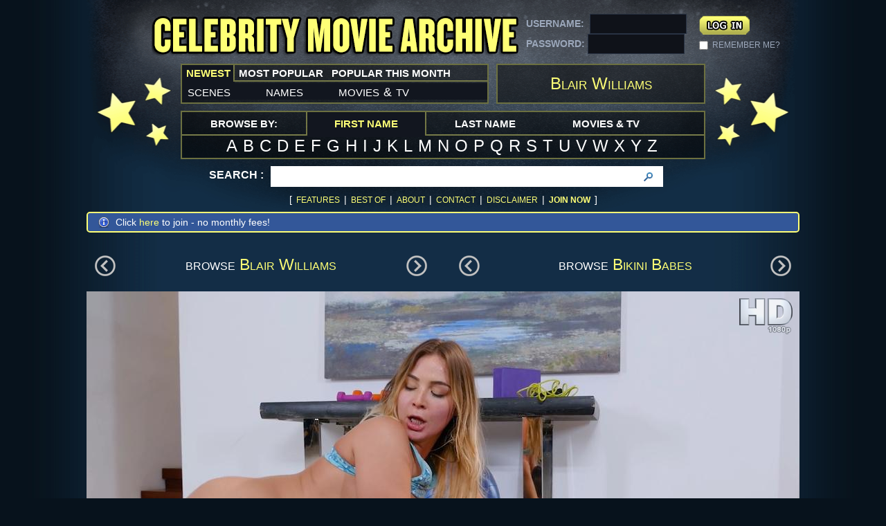

--- FILE ---
content_type: text/html; charset=UTF-8
request_url: https://www.celebritymoviearchive.com/tour/movie.php/63673
body_size: 4415
content:
<!doctype html>
<html class="no-js" lang="en">
<head>
<!-- Google tag (gtag.js) -->
<script async src="https://www.googletagmanager.com/gtag/js?id=G-XV4Y8QHKJV"></script>
<script>
  window.dataLayer = window.dataLayer || [];
  function gtag(){dataLayer.push(arguments);}
  gtag('js', new Date());

  gtag('config', 'G-XV4Y8QHKJV');
</script>
<meta charset="utf-8">
<meta name="keywords" content="Williams,Blair,naked,bra,movie">
<meta name="description" content="Blair Williams naked except for her pulled up blue sports bra as she sits on Kira Noir's face as Ashley Adams goes down on Kira all while Blair wets her fingers and reaches over to rub Ashley from behind before Blair lies on her back looking up at Kira and Ashley as they grind against Blair and rub her. From <b>Bikini Babes</b>. Part 5 of 5.">
<title>Blair Williams :: Celebrity Movie Archive</title>
<link rel="stylesheet" type="text/css" href="https://www.celebritymoviearchive.com/css/default.css" />
<!-- <script src="/js/libs/modernizr.2.6.2.min.js"></script> -->
<script src="/js/cma.js"></script>
    <link rel="apple-touch-icon" sizes="180x180" href="/apple-touch-icon.png">
    <link rel="icon" type="image/png" sizes="32x32" href="/favicon-32x32.png">
    <link rel="icon" type="image/png" sizes="16x16" href="/favicon-16x16.png">
    <link rel="manifest" href="/site.webmanifest">
    <link rel="mask-icon" href="/safari-pinned-tab.svg" color="#5bbad5">
    <meta name="msapplication-TileColor" content="#2b5797">
    <meta name="theme-color" content="#ffffff">
	<link rel="icon" type="image/png" sizes="196x196" href="/favicons/favicon-192.png">
	<link rel="icon" type="image/png" sizes="160x160" href="/favicons/favicon-160.png">
	<link rel="icon" type="image/png" sizes="96x96" href="/favicons/favicon-96.png">
	<link rel="icon" type="image/png" sizes="64x64" href="/favicons/favicon-64.png">
</head>
<body>
<!--Wrapper-->
<div class="wrpr">
	<header class="header" role="banner">
    	<h1 class="logo">
			<a href="/">Celebrity Movie Archive</a>
        </h1>
 		<div class="login">
        	<form action="/tour/movie.php/63673" method="post">
            	<div class="left">
                	USERNAME: <input type="text" name="username" /> <!-- value="USERNAME" onfocus="if (this.defaultValue==this.value) this.value=''" onblur="if (this.value=='') this.value=this.defaultValue"  -->
                    PASSWORD: <input type="password" name="password" /> <!-- value="password" onfocus="if (this.defaultValue==this.value) this.value=''" onblur="if (this.value=='') this.value=this.defaultValue" -->
                </div>
                <div class="right">
                	<input type="submit" name="loginsubmit" value="&nbsp;" />
                    <!-- <a href="https://secure.celebritymoviearchive.com/" class="join">[ join ]</a> -->
                    <div class="clr"></div>
                    <input type="checkbox" name="loginremember" value="1" id="chk" />
                    <label for="chk">REMEMBER ME?</label>
                </div>
                <div class="clr"></div>
            </form>

		</div><!--/Login-->
        <div class="menu1">
        	<ul>
            	<li class="active"><a style="padding-left: 6px; padding-right: 6px;"><span>Newest</span></a>
                	<ul>
                    	<li><a href="/tour/whatsnew.php">scenes</a></li>
                        <li><a href="/tour/whatsnew-names.php">names</a></li>
                        <li><a href="/tour/whatsnew-sources.php">movies <small>&</small> tv</a></li>
                    </ul>
                </li>
                <li><a style="padding-left: 6px; padding-right: 6px;"><span>Most Popular</span></a>
                	<ul>
                    	<li><a href="/tour/whatshot.php">scenes</a></li>
                        <li><a href="/tour/whatshot-names.php">names</a></li>
                        <li><a href="/tour/whatshot-sources.php">movies <small>&</small> tv</a></li>
                    </ul>
                </li>
                <li><a style="padding-left: 6px; padding-right: 6px;"><span>Popular This Month</span></a>
                	<ul>
                    	<li><a href="/tour/whatshot-month.php">scenes</a></li>
                        <li><a href="/tour/whatshot-month-names.php">names</a></li>
                        <li><a href="/tour/whatshot-month-sources.php">movies <small>&</small> tv</a></li>
                    </ul>
                </li>
            </ul>
        </div><!--Menu 1-->
        <h2>Blair Williams</h2>
        <div class="clr"></div>
        <div class="browse-category">
        	<ul>
            	<li><em style="padding-left: 41px; padding-right: 41px;"><span>browse by:</span></em></li>
                <li class="active"><a style="padding-left: 41px; padding-right: 41px;"><span>First Name</span></a>
                	<ul>
                        <li><a href="/tour/lookf.php/A">a</a></li>
                        <li><a href="/tour/lookf.php/B">b</a></li>
                        <li><a href="/tour/lookf.php/C">c</a></li>
                        <li><a href="/tour/lookf.php/D">d</a></li>
                        <li><a href="/tour/lookf.php/E">e</a></li>
                        <li><a href="/tour/lookf.php/F">f</a></li>
                        <li><a href="/tour/lookf.php/G">g</a></li>
                        <li><a href="/tour/lookf.php/H">h</a></li>
                        <li><a href="/tour/lookf.php/I">i</a></li>
                        <li><a href="/tour/lookf.php/J">j</a></li>
                        <li><a href="/tour/lookf.php/K">k</a></li>
                        <li><a href="/tour/lookf.php/L">l</a></li>
                        <li><a href="/tour/lookf.php/M">m</a></li>
                        <li><a href="/tour/lookf.php/N">n</a></li>
                        <li><a href="/tour/lookf.php/O">o</a></li>
                        <li><a href="/tour/lookf.php/P">p</a></li>
                        <li><a href="/tour/lookf.php/Q">q</a></li>
                        <li><a href="/tour/lookf.php/R">r</a></li>
                        <li><a href="/tour/lookf.php/S">s</a></li>
						<li><a href="/tour/lookf.php/T">t</a></li>
                        <li><a href="/tour/lookf.php/U">u</a></li>
                        <li><a href="/tour/lookf.php/V">v</a></li>
                        <li><a href="/tour/lookf.php/W">w</a></li>
                        <li><a href="/tour/lookf.php/X">x</a></li>
                        <li><a href="/tour/lookf.php/Y">y</a></li>
                        <li><a href="/tour/lookf.php/Z">z</a></li>
                    </ul>
                </li>
                <li><a style="padding-left: 41px; padding-right: 41px;"><span>Last Name</span></a>
                	<ul>
                        <li><a href="/tour/look.php/A">a</a></li>
                        <li><a href="/tour/look.php/B">b</a></li>
                        <li><a href="/tour/look.php/C">c</a></li>
                        <li><a href="/tour/look.php/D">d</a></li>
                        <li><a href="/tour/look.php/E">e</a></li>
                        <li><a href="/tour/look.php/F">f</a></li>
                        <li><a href="/tour/look.php/G">g</a></li>
                        <li><a href="/tour/look.php/H">h</a></li>
                        <li><a href="/tour/look.php/I">i</a></li>
                        <li><a href="/tour/look.php/J">j</a></li>
                        <li><a href="/tour/look.php/K">k</a></li>
                        <li><a href="/tour/look.php/L">l</a></li>
                        <li><a href="/tour/look.php/M">m</a></li>
                        <li><a href="/tour/look.php/N">n</a></li>
                        <li><a href="/tour/look.php/O">o</a></li>
                        <li><a href="/tour/look.php/P">p</a></li>
                        <li><a href="/tour/look.php/Q">q</a></li>
                        <li><a href="/tour/look.php/R">r</a></li>
                        <li><a href="/tour/look.php/S">s</a></li>
						<li><a href="/tour/look.php/T">t</a></li>
                        <li><a href="/tour/look.php/U">u</a></li>
                        <li><a href="/tour/look.php/V">v</a></li>
                        <li><a href="/tour/look.php/W">w</a></li>
                        <li><a href="/tour/look.php/X">x</a></li>
                        <li><a href="/tour/look.php/Y">y</a></li>
                        <li><a href="/tour/look.php/Z">z</a></li>
                    </ul>
                </li>
                <li><a style="padding-left: 41px; padding-right: 41px;"><span>Movies & TV</span></a>
                	<ul>
                        <li><a href="/tour/looks.php/0">#</a></li>
                        <li><a href="/tour/looks.php/A">a</a></li>
                        <li><a href="/tour/looks.php/B">b</a></li>
                        <li><a href="/tour/looks.php/C">c</a></li>
                        <li><a href="/tour/looks.php/D">d</a></li>
                        <li><a href="/tour/looks.php/E">e</a></li>
                        <li><a href="/tour/looks.php/F">f</a></li>
                        <li><a href="/tour/looks.php/G">g</a></li>
                        <li><a href="/tour/looks.php/H">h</a></li>
                        <li><a href="/tour/looks.php/I">i</a></li>
                        <li><a href="/tour/looks.php/J">j</a></li>
                        <li><a href="/tour/looks.php/K">k</a></li>
                        <li><a href="/tour/looks.php/L">l</a></li>
                        <li><a href="/tour/looks.php/M">m</a></li>
                        <li><a href="/tour/looks.php/N">n</a></li>
                        <li><a href="/tour/looks.php/O">o</a></li>
                        <li><a href="/tour/looks.php/P">p</a></li>
                        <li><a href="/tour/looks.php/Q">q</a></li>
                        <li><a href="/tour/looks.php/R">r</a></li>
                        <li><a href="/tour/looks.php/S">s</a></li>
						<li><a href="/tour/looks.php/T">t</a></li>
                        <li><a href="/tour/looks.php/U">u</a></li>
                        <li><a href="/tour/looks.php/V">v</a></li>
                        <li><a href="/tour/looks.php/W">w</a></li>
                        <li><a href="/tour/looks.php/X">x</a></li>
                        <li><a href="/tour/looks.php/Y">y</a></li>
                        <li><a href="/tour/looks.php/Z">z</a></li>
                    </ul>
				</li>
                <!-- <li><a href="#"><span>resizable padding is distributed</span></a></li> -->
            </ul>
            <div class="clr"></div>
        </div><!--Browse Category-->
        <div class="search">
        	<form action="/tour/search.php" method="POST">
            	<div>
                	<label>Search :</label>
                    <div class="box">
                    	<input type="text" id="keyword" name="searchstring" autocomplete="off" />
<!--                    	<input type="text" value="Search" id="keyword" name="searchstring" onclick="if (this.defaultValue==this.value) this.value=''" onblur="if (this.value=='') this.value=this.defaultValue" /> -->
                        <input type="submit" value="" />
                    </div>
			<div id="autocomplete">
			</div>
                    <div class="clr"></div>

                </div>
            </form>
        </div><!--/Search-->
        <div class="link" style="margin: 0px auto; border-bottom: none;">
        	<span>[</span>
            <a href="/tour/">Features</a>
	    <span>|</span>
	    <a href="/tour/bestof.php/2024">Best Of</a><!-- <span style="vertical-align:super; font-size:60%; margin-left: 0px;">NEW!</span>-->
			<span>|</span>
			<a href="/about.php">About</a>
			<span>|</span>
            <a href="/tour/contact.php">Contact</a>
			<span>|</span>
            <a href="/tour/disclaimer.php">Disclaimer</a>
            <span>|</span>
            <a href="https://secure.celebritymoviearchive.com/"><b>Join Now</b></a>
            <span>]</span>
        </div><!--/Link-->
    </header><!--/Header-->
	<div class="notification"><div>Click <a href="https://secure.celebritymoviearchive.com">here</a> to join - no monthly fees!</div></div>
<script type="text/javascript">
<!--
function changeImage(a) {
	var element =  document.getElementById('cmaVideo');
	if (typeof(element) != 'undefined' && element != null) {
		element.setAttribute('poster', a);
	} else if (document.getElementById("mainthumb") != null) {
		document.getElementById("mainthumb").src=a;
	}
}
-->
</script>

    <div class="browse-pagi">
    	<div class="pagi left">
        	<a href="/tour/movie.php/63674" class="prev"></a>            <b>browse <a href="/tour/name.php/10590" class="yelTxt">Blair Williams</a></b>
            <a href="/tour/movie.php/54726" class="next"></a>        </div>
			        <div class="pagi right">
        	<a href="/tour/movie.php/63674" class="prev"></a>            <b>browse <a href="/tour/source.php/11372" class="yelTxt" >Bikini Babes</a></b>
            <a href="/tour/movie.php/63655" class="next"></a>        </div>
			        <div class="clr"></div>
    </div><!--/Browse Pagi-->
    <div id="content" role="main">
	    <div class="galler large">
	        <div class="bigImg" id="fullthumb" style="margin-bottom: 0">
								<span class="bug1080"></span> 					<img src="https://images.celebritymoviearchive.com/members/thumbs/b/Blair%20Williams%2C%20Kira%20Noir%20%26%20Ashley%20Adams%20-%20Bikini%20Babes%20-%201-5_1.jpg" alt="" id="mainthumb"/>
	            	<a href="#download"></a>
				        </div>
	        <div class="smImg">
	            <span style="cursor:pointer"><img src="https://images.celebritymoviearchive.com/members/thumbs/hd/b/11372/Blair%20Williams%2C%20Kira%20Noir%20%26%20Ashley%20Adams%20-%20Bikini%20Babes%20-%201-5_1-500.jpg" width="250" alt="" onclick='changeImage( "https://images.celebritymoviearchive.com/members/thumbs/b/Blair%20Williams%2C%20Kira%20Noir%20%26%20Ashley%20Adams%20-%20Bikini%20Babes%20-%201-5_1.jpg" );'/></span><span style="cursor:pointer"><img src="https://images.celebritymoviearchive.com/members/thumbs/hd/b/11372/Blair%20Williams%2C%20Kira%20Noir%20%26%20Ashley%20Adams%20-%20Bikini%20Babes%20-%201-5_2-500.jpg" width="250" alt="" onclick='changeImage( "https://images.celebritymoviearchive.com/members/thumbs/b/Blair%20Williams%2C%20Kira%20Noir%20%26%20Ashley%20Adams%20-%20Bikini%20Babes%20-%201-5_2.jpg" );'/></span><span style="cursor:pointer"><img src="https://images.celebritymoviearchive.com/members/thumbs/hd/b/11372/Blair%20Williams%2C%20Kira%20Noir%20%26%20Ashley%20Adams%20-%20Bikini%20Babes%20-%201-5_3-500.jpg" width="250" alt="" onclick='changeImage( "https://images.celebritymoviearchive.com/members/thumbs/b/Blair%20Williams%2C%20Kira%20Noir%20%26%20Ashley%20Adams%20-%20Bikini%20Babes%20-%201-5_3.jpg" );'/></span><span style="cursor:pointer" class="last"><img src="https://images.celebritymoviearchive.com/members/thumbs/hd/b/11372/Blair%20Williams%2C%20Kira%20Noir%20%26%20Ashley%20Adams%20-%20Bikini%20Babes%20-%201-5_4-500.jpg" width="250" alt="" onclick='changeImage( "https://images.celebritymoviearchive.com/members/thumbs/b/Blair%20Williams%2C%20Kira%20Noir%20%26%20Ashley%20Adams%20-%20Bikini%20Babes%20-%201-5_4.jpg" );'/></span>
	            <div class="clr"></div>
	        </div>
	    </div><!--Gallery-->
	    <div class="articleInfo">
	    	<div class="btn">
									<a href="https://secure.celebritymoviearchive.com/" id="download"><img src="/images/cma-button-join-to-watch.png"></a>
							</div><!-- link -->
			<div class="dlfilename">Blair Williams, Kira Noir & Ashley Adams - Bikini Babes - 1-5.mp4</div>
								<div class="movieMessage">To view or download this scene and thousands of others, join now.</div>
				    	<div class="cols">
		    	<div class="col">
		    		<h3><a href="/tour/source.php/11372" class="yelTxt" >Bikini Babes</a></h3>
		    		<h1><a href="/tour/name.php/10590" class="yelTxt">Blair Williams</a></h1>
					<p>
						Blair Williams naked except for her pulled up blue sports bra as she sits on Kira Noir's face as Ashley Adams goes down on Kira all while Blair wets her fingers and reaches over to rub Ashley from behind before Blair lies on her back looking up at Kira and Ashley as they grind against Blair and rub her. From <a href="/tour/source.php/11372" class="yelTxt" style="font-variant: normal">Bikini Babes</a>. Part 5 of 5.					</p>
		    	</div><!-- col -->
		    	<div class="col">
		    		<dl>
		    			<dt>type:</dt>
		    			<dd>Nude</dd>
		    		</dl>
		    		<dl>
		    			<dt>length:</dt>
		    			<dd>3:19</dd>
		    		</dl>
		    		<dl>
		    			<dt>filesize:</dt>
		    			<dd>143.67 mb</dd>
		    		</dl>
		    		<dl>
		    			<dt>resolution:</dt>
		    			<dd>1920x1080</dd>
		    		</dl>
		    		<dl>
		    			<dt>posted:</dt>
		    			<dd><a href="/tour/whatsnew.php/2020-02-04">Feb 04, 2020 @ 02:15pm</a></dd>
		    		</dl>
										<dl>
						<dt>added by users:</dt>
						<dd>50 times</dt>
					</dl>
		    	</div><!-- col -->
	    	</div><!-- cols -->
	    </div><!-- artileInfo -->
        <div class="demo expanded">
                            <div class="fromCategory collapDiv">
                                <h5>more from <a href="/tour/name.php/10590" class="yelTxt">Blair Williams</a></h5>
                                <ul>
                                    <li>
                                        <div class="article left">
                                            <div class="box" style="height: 281px">
                                                 <span class="bug1080"></span>                                                 <img src="https://images.celebritymoviearchive.com/members/thumbs/hd/b/9239/Blair%20Williams%20-%20High%20Heel%20Homicide%20-%201-1_4-500.jpg" width="500" alt="" />
                                				<a href="/tour/movie.php/53526"></a>
                                                <!-- <p>Blair Williams falling back onto a bed making out with a guy and having him pull her pants down and check out h...</p> -->
                                            </div>
                                            <h3><span><a href="/tour/source.php/9239">High Heel Homicide</a></span> - 2:25</h3>
                                        </div>
                                        <div class="article right">
                                            <div class="box" style="height: 281px">
                                                 <span class="bug1080"></span>                                                 <img src="https://images.celebritymoviearchive.com/members/thumbs/hd/b/9056/Blair%20Williams%20-%20Paranormal%20Sexperiments%20-%201-1_3-500.jpg" width="500" alt="" />
                                				<a href="/tour/movie.php/52703"></a>
                                                <!-- <p>Blair Williams sitting on a couch as she lifts her shirt up to show her breasts to a guy and then has him feel ...</p> -->
                                            </div>
                                            <h3><span><a href="/tour/source.php/9056">Paranormal Sexperiments</a></span> - 3:35</h3>
                                        </div>
                                        <div class="clr"></div>
                                    </li>
                                </ul>
                            </div><!--From More Diffrent Category-->
                            <div class="fromCategory collapDiv">
                                <h5>more from <a href="/tour/source.php/11372" class="yelTxt">Bikini Babes</a></h5>
                                <ul>
                                    <li>
                                        <div class="article left">
                                            <div class="box" style="height: 281px">
                                                 <span class="bug1080"></span>                                                 <img src="https://images.celebritymoviearchive.com/members/thumbs/hd/a/11372/Alexa%20Grace%20-%20Bikini%20Babes%20-%201-1_4-500.jpg" width="500" alt="" />
                                				<a href="/tour/movie.php/63633"></a>
                                                <!-- <p>Alexa Grace sitting on a trainer's table in skimpy blue shorts as a guy lifts up her sports bra and starts suck...</p> -->
                                            </div>
                                            <h3><span><a href="/tour/name.php/13413">Alexa Grace</a></span> - 3:50</h3>
                                        </div>
                                        <div class="article right">
                                            <div class="box" style="height: 281px">
                                                 <span class="bug1080"></span>                                                 <img src="https://images.celebritymoviearchive.com/members/thumbs/hd/b/11372/Blair%20Williams%2C%20Kira%20Noir%20%26%20Ashley%20Adams%20-%20Bikini%20Babes%20-%201-2_3-500.jpg" width="500" alt="" />
                                				<a href="/tour/movie.php/63676"></a>
                                                <!-- <p>Blair Williams standing up with her pants pulled down and her blue sports bra pulled up as she leans her head b...</p> -->
                                            </div>
                                            <h3><span><a href="/tour/name.php/10590">Blair Williams</a></span> - 3:27</h3>
                                        </div>
                                        <div class="clr"></div>
                                    </li>
                                </ul>
                            </div><!--From More Diffrent Category-->
       </div>
    </div><!--Expand Content-->
<br>
		<div class="elementRowSingle">
        	<div class="elementThumb"><a href="/tour/e.php?id=31"><img src="/images/elements/31-wmvla9k4rfyz.jpg" width="332" height="187"><div class="elementGradient"></div>
                <div class="elementBugList"></div><div class="elementCaption">See What Happens in <i>Sin City Diaries</i></div>
        	</a></div>
        	<div class="elementThumb"><a href="/tour/e.php?id=164"><img src="/images/elements/164-t236h9fegn85.jpg" width="332" height="187"><div class="elementGradient"></div>
                <div class="elementBugArrow"></div><div class="elementCaption arrow">Emma Stone Puts On An Epic Show in <i>Poor Things</i></div>
        	</a></div>
        	<div class="elementThumb"><a href="/tour/e.php?id=83"><img src="/images/elements/83-dzx20vbtfeag.jpg" width="332" height="187"><div class="elementGradient"></div>
                <div class="elementBugList"></div><div class="elementCaption">The Exquisite Women of Italy</div>
        	</a></div>
		</div>
</div>
<!--Wrapper-->
<!--
<script src="http://code.jquery.com/jquery-1.9.1.min.js"></script>
<script type="text/javascript">//<![CDATA[ window.jQuery || document.write('<script src="/js/libs/jquery-1.9.1.min.js"><\/script>')//]]></script>
-->
<script src="https://ajax.googleapis.com/ajax/libs/jquery/1.11.3/jquery.min.js" type="text/javascript"></script>
<script type="text/javascript">
//<![CDATA[
(window.jQuery)||document.write('<script type="text/javascript" src="/js/libs/jquery-1.11.3.min.js"><\/script>');//]]>
</script>
<script type="text/javascript" src="/js/libs/expand.js"></script>
<!--[if lt IE 9]>
<script type="text/javascript" src="/js/libs/selectivizr-min.js"></script>
<![endif]-->
<script src="/js/script.js" type="text/javascript"></script>
<script defer src="https://static.cloudflareinsights.com/beacon.min.js/vcd15cbe7772f49c399c6a5babf22c1241717689176015" integrity="sha512-ZpsOmlRQV6y907TI0dKBHq9Md29nnaEIPlkf84rnaERnq6zvWvPUqr2ft8M1aS28oN72PdrCzSjY4U6VaAw1EQ==" data-cf-beacon='{"version":"2024.11.0","token":"d5c8a2bc2f49454e834d20ebe1f92657","server_timing":{"name":{"cfCacheStatus":true,"cfEdge":true,"cfExtPri":true,"cfL4":true,"cfOrigin":true,"cfSpeedBrain":true},"location_startswith":null}}' crossorigin="anonymous"></script>
</body>
</html>

